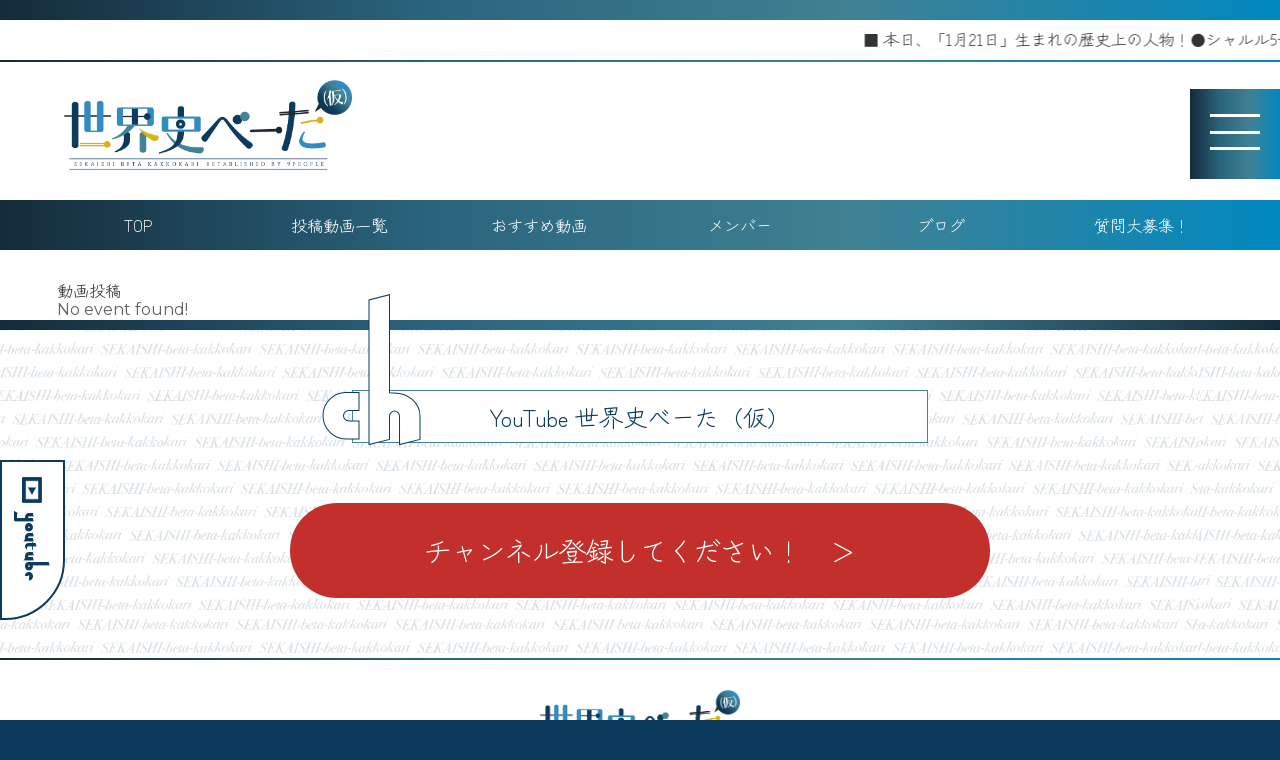

--- FILE ---
content_type: application/javascript; charset=UTF-8
request_url: https://sekaishi-beta.com/wp-content/themes/sekaishi-beta/assets/js/main.js?ver=20241209
body_size: 13117
content:
//365_what's day
(function() {
    let nowDate = new Date();
    let pageTitleMessage = '世界史べーた（仮）のホームページへようこそ♪　';
    // ここに追加してください。MM/dd
    // ここにデータがない場合エラーメッセージが表示されます。
    let mainichiDatas = [
        { date: '01/01', data: '本日1月1日は、リンカン（リンカーン）が「奴隷解放宣言」を出した日です！（1863年 [今から159年前])' },
        { date: '01/02', data: '本日1月2日は、日露戦争において「旅順要塞」が開城した日です！（1905年 [今から117年前]）' },
        { date: '01/03', data: '本日1月3日は、「鳥羽伏見の戦い」が勃発した日です！（1868年 [今から154年前]）' },
        { date: '01/04', data: '本日1月4日は、「イングランド内戦」が始まった日です！（1642年 [今から380年前]）' },
        { date: '01/05', data: '本日1月5日は、「ナンシーの戦い」が行われた日です！（1477年 [今から545年前]）' },
        { date: '01/06', data: '本日1月6日は、ビザンツ帝国最後の皇帝「コンスタンティノス11世」が即位した日です！（1449年 [今から573年前]）' },
        { date: '01/07', data: '本日1月7日は、フランスが「カレー」を奪還した日です！（1558年 [今から464年前]）' },
        { date: '01/08', data: '本日1月8日は、「平成」が始まった日です！（1989年 [今から33年前]）' },
        { date: '01/09', data: '本日1月9日は、「内村鑑三不敬事件」が起こった日です！（1891年 [今から131年前]）' },
        { date: '01/10', data: '本日1月10日は、カエサルが軍団を率いて「ルビコン川」を渡ったとされる日です！（紀元前49年 [今から2070年前]）' },
        { date: '01/11', data: '本日1月11日は、「太平天国の乱」が勃発した日です！（1851年 [今から171年前]）' },
        { date: '01/12', data: '本日1月12日は、板垣退助たちが「愛国公党」を結成した日です！（1874年 [今から148年前]）' },
        { date: '01/13', data: '本日1月13日は、ザール地域において帰属に関する住民投票が行われた日です！（1935年 [今から87年前]）' },
        { date: '01/14', data: '本日1月14日は、カサブランカ会談が開催された日です！（1943年 [今から79年前]）' },
        { date: '01/15', data: '本日1月15日は、アメリカ合衆国でペンタゴンが竣工した日です！（1943年 [今から79年前]）' },
        { date: '01/16', data: '本日1月16日は、「グレートブリテン王国」が成立した日です！（1707年 [今から315年前])' },
        { date: '01/17', data: '本日1月17日は、ソ連軍がワルシャワを解放した日です！（1945年 [今から77年前]）' },
        { date: '01/18', data: '本日1月18日は、「ドイツ帝国」が成立した日です！（1871年 [今から151年前]）' },
        { date: '01/19', data: '本日1月19日は、「東大安田講堂事件」が集結した日です！（1969年 [今から53年前]）' },
        { date: '01/20', data: '本日1月20日は、「ジョン・F・ケネディ」が大統領に就任した日です！（1961年 [今から61年前]）' },
        { date: '01/21', data: '本日1月21日は、フランス国王「ルイ16世」が処刑された日です！（1793年 [今から229年前]）' },
        { date: '01/22', data: '本日1月22日は、イギリスの「ヴィクトリア女王」が崩御なされた日です！（1901年 [今から121年前]）' },
        { date: '01/23', data: '本日1月23日は、ネーデルラント北部七州が「ユトレヒト同盟」を結成した日です！（1579年 [今から443年前]）' },
        { date: '01/24', data: '本日1月24日は、ローマ皇帝「カリグラ」が暗殺された日です！（41年 [今から1981年前]）' },
        { date: '01/25', data: '本日1月25日は、「カノッサの屈辱」が始まった日です。（1077年 [今から945年前])' },
        { date: '01/26', data: '本日1月26日は、「カルロヴィッツ条約」が締結された日です！（1699年 [今から323年前])' },
        { date: '01/27', data: '本日1月27日は、五賢帝の1人である「トラヤヌス」がローマ皇帝に即位した日です！（98年 [今から1924年前]）' },
        { date: '01/28', data: '本日1月28日は、「紀貫之」が土佐から京へ出発した日です！（930年 [今から1092年前])' },
        { date: '01/29', data: '本日1月29日は、日本の南極観測隊が上陸地を「昭和基地」と命名した日です！（1957年 [今から65年前]）' },
        { date: '01/30', data: '本日1月30日は、「日英同盟」が締結された日です！（1902年 [今から120年前])' },
        { date: '01/31', data: '本日1月31日は、スターリングラードにてドイツ軍が降伏した日です！（1943年 [79年前]）' },
		{ date: '02/01', data: '本日2月1日は、「デンマーク戦争」が勃発した日です！（1864年 [今から158年前]）' },
        { date: '02/02', data: '本日2月2日は、「神聖ローマ帝国」が誕生した日です！（962年 [今から1060年前]）' },
        { date: '02/03', data: '本日2月3日は、「メフメト2世」がオスマン帝国のスルタンに即位した日です！（1451年 [今から571年前]）' },
        { date: '02/04', data: '本日2月4日は、アメリカ合衆国初の大統領選挙が行われた日です！（1789年 [今から233年前]）' },
        { date: '02/05', data: '本日2月5日は、「尾崎行雄」による「桂太郎弾劾演説」が行われた日です！（1913年 [今から109年前]）' },
        { date: '02/06', data: '本日2月6日は、「日露戦争」が勃発した日です！（1904年 [今から118年前]）' },
        { date: '02/07', data: '本日2月7日は、「日露和親条約」が締結された日です！（1855年 [今から167年前]）' },
        { date: '02/08', data: '本日2月8日は、「エカチェリーナ1世」がロシア皇帝に即位した日です！（1725年 [今から297年前]）' },
        { date: '02/09', data: '本日2月9日は、「ローマ共和国」が成立した日です！（1849年 [今から173年前]）' },
        { date: '02/10', data: '本日2月10日は、戦艦「ドレッドノード」が進水した日です！（1906年 [今から116年前]）' },
        { date: '02/11', data: '本日2月11日は、「ラテラノ条約」が締結されて「バチカン市国」が成立した日です！（1929年 [今から93年前]）' },
        { date: '02/12', data: '本日2月12日は、「清王朝」が滅んだ日です！（1912年 [今から110年前]）' },
        { date: '02/13', data: '本日2月13日は、鎌倉幕府三代将軍の「源実朝」が暗殺された日です！（1219年 [今から803年前]）' },
		{ date: '02/14', data: '本日2月14日は、「ポーランド=ソヴィエト戦争」が開戦した日です！（1919年 [今から103年前]）' },
        { date: '02/15', data: '本日2月15日は、「フベルトゥスブルク条約」が締結された日です！（1763年 [今から259年前]）' },
        { date: '02/16', data: '本日2月16日は、「京都議定書」が発効された日です！（2005年 [今から17年前]）' },
        { date: '02/17', data: '本日2月17日は、メンデレーエフが「周期律」を発見した日です！（1869年 [今から153年前]）' },
		{ date: '02/18', data: '本日2月18日は、「田沼意次」が老中に就任した日です！（1772年 [今から250年前]）' },
        { date: '02/19', data: '本日2月19日は、「ウェストミンスターの和約」にチャールズ2世が署名した日です！（1674年 [今から348年前]）' },
        { date: '02/20', data: '本日2月20日は、「天正遣欧少年使節」が長崎を出航した日です！（1582年 [今から440年前]）' },
        { date: '02/21', data: '本日2月21日は、「ヴェルダンの戦い」が始まった日です！（1916年 [今から106年前]）' },
        { date: '02/22', data: '本日2月22日は、ドイツ海軍が「無制限潜水艦作戦」を開始した日です！（1915年 [今から107年前]）' },
        { date: '02/23', data: '本日2月23日は、硫黄島の戦いにおいて「星条旗」が掲揚された日です！（1945年 [今から77年前]）' },
        { date: '02/24', data: '本日2月24日は、日本が「国際連盟」を脱退した日です！（1906年 [今から116年前]）' },
        { date: '02/25', data: '本日2月25日は、フルシチョフによる「スターリン批判」が行われた日です！（1956年 [今から66年前]）' },
        { date: '02/26', data: '本日2月26日は、「二・二六事件」が起こった日です！（1936年 [今から86年前]）' },
        { date: '02/27', data: '本日2月27日は、「ポケットモンスター赤・緑」が発売された日です！（1996年 [今から26年前]）' },
        { date: '02/28', data: '本日2月28日は、「湾岸戦争」が終結した日です！（1991年 [今から31年前]）' },
		{ date: '03/01', data: '本日3月1日は、「ヴァシーの虐殺」が行われた日です！（1562年 [今から460年前]）' },
        { date: '03/02', data: '本日3月2日は、「鑑真」が平城京に到着した日です！（754年 [今から1268年前]）' },
        { date: '03/03', data: '本日3月3日は、「ブレスト=リトフスク条約」が締結された日です！（1918年 [今から104年前]）' },
        { date: '03/04', data: '本日3月4日は、「フランクリン・ルーズベルト」が第32代アメリカ合衆国大統領に就任した日です！（1933年 [今から89年前]）' },
        { date: '03/05', data: '本日3月5日は、チャーチルが「鉄のカーテン」演説を行った日です！（1946年 [今から76年前]）' },
        { date: '03/06', data: '本日3月6日は、「ギリシア独立戦争」が始まった日です！（1821年 [今から201年前]）' },
        { date: '03/07', data: '本日3月7日は、「薩長同盟」が締結された日です！（1866年 [今から156年前]）' },
        { date: '03/08', data: '本日3月8日は、「アン女王」が即位した日です！（1702年 [今から 320年前]）' },
        { date: '03/09', data: '本日3月9日は、『国富論』が出版された日です！（1776年 [今から246年前]）' },
        { date: '03/10', data: '本日3月10日は、「奉天会戦」において日本がロシアに勝利した日です！（1905年 [今から117年前]）' },
        { date: '03/11', data: '本日3月11日は、ローマ皇帝「ヘリオガバルス」が暗殺されたとされる日です！（222年 [今から1800年前]）' },
        { date: '03/12', data: '本日3月12日は、ガンディーが「塩の行進」を開始した日です！（1930年 [今から92年前]）' },
        { date: '03/13', data: '本日3月13日は、ドイツによってオーストリアが併合された日です！（アンシュルス）（1938年 [今から84年前]）' },
		{ date: '03/14', data: '本日3月14日は、「金融恐慌」が始まった日です！（1927年 [今から95年前]）' },
        { date: '03/15', data: '本日3月15日は、終身独裁官カエサルが暗殺された日です！（紀元前44年 [今から2065年前]）' },
        { date: '03/16', data: '本日3月16日は、ドイツが「再軍備宣言」が行われた日です！（1935年 [今から87年前]）' },
        { date: '03/17', data: '本日3月17日は、「イタリア王国」が成立した日です！（1851年 [今から161年前]）' },
		{ date: '03/18', data: '本日3月18日は、ポーランドとソビエト連邦の間で「リガ条約」が締結された日です！（1921年 [今から101年前]）' },
        { date: '03/19', data: '本日3月19日は、「サグラダ・ファミリア」が着工された日です！（1882年 [今から140年前]）' },
        { date: '03/20', data: '本日3月20日は、「一ノ谷の戦い」が行われた日です！（1184年 [今から838年前]）' },
        { date: '03/21', data: '本日3月21日は、「ナポレオン法典」が発布された日です！（1804年 [今から218年前]）' },
        { date: '03/22', data: '本日3月22日は、イギリスがアメリカ植民地に対して「印紙法」を制定した日です！（1765年 [今から257年前]）' },
        { date: '03/23', data: '本日3月23日は、「天正遣欧少年使節」がローマ教皇に謁見した日です！（1585年 [今から437年前]）' },
        { date: '03/24', data: '本日3月24日は、「徳川家康」が征夷大将軍に就任した日です！（1603年 [今から419年前]）' },
        { date: '03/25', data: '本日3月25日は、「ロバート・ブルース」がスコットランド王に即位した日です！（1306年 [今から716年前]）' },
        { date: '03/26', data: '本日3月26日は、「パリ・コミューン」が誕生した日です！（1871年 [今から151年前]）' },
        { date: '03/27', data: '本日3月27日は、ワシントンD.C.に桜の木が植樹された日です！（1912年 [今から110年前]）' },
        { date: '03/28', data: '本日3月28日は、「ディディウス・ユリアヌス」がローマ皇帝位を落札して即位した日です！（193年 [今から1829年前]）' },
        { date: '03/29', data: '本日3月29日は、日本で「貨幣法」が公布された日です！（1897年 [今から125年前]）' },
        { date: '03/30', data: '本日3月30日は、「シチリアの晩鐘」が発生した日です！（1282年 [今から740年前]）' },
        { date: '03/31', data: '本日3月31日は、「第一次モロッコ事件 (タンジール事件)」が起こった日です！（1905年 [今から117年前]）' },
		{ date: '04/01', data: '本日4月1日は、「パリ万国博覧会」が開催された日です！（1867年 [今から155年前]）' },
        { date: '04/02', data: '本日4月2日は、小渕恵三首相（当時）が緊急入院した日です。（2000年 [今から22年前]）' },
        { date: '04/03', data: '本日4月3日は、「天目山の戦い」が行われた日です！（1582年 [今から440年前]）' },
        { date: '04/04', data: '本日4月4日は、「ブレダ宣言」が発表された日です！（1660年 [今か362年前]）' },
        { date: '04/05', data: '本日4月5日は、「太平洋戦争（硝石戦争）」が勃発した日です！（1879年 [今から143年前]）' },
        { date: '04/06', data: '本日4月6日は、「アーブロース宣言」が発表された日です！（1320年 [今から702年前]）' },
        { date: '04/07', data: '本日4月7日は、『鉄腕アトム』の連載が始まった日です！（1952年 [今から70年前]）' },
        { date: '04/08', data: '本日4月8日は、「英仏協商」が締結された日です！（1904年 [今から118年前]）' },
        { date: '04/09', data: '本日4月9日は、『国富論』が出版された日です！（1776年 [今から246年前]）' },
        { date: '04/10', data: '本日4月10日は、黒人初のメジャーリーガー「ジャッキー・ロビンソン」がドジャースに入団した日です！（1947年 [今から75年前]）' },
        { date: '04/11', data: '本日4月11日は、「モヒの戦い」が行われた日です！（1241年 [今から781年前]）' },
        { date: '04/12', data: '本日4月12日は、初の有人宇宙船である「ボストーク1号」が打ち上げられた日です！（1961年 [今から61年前]）' },
        { date: '04/13', data: '本日4月13日は、「ナントの勅令」が公布された日です！（1598年 [今から424年前]）' },
		{ date: '04/14', data: '本日4月14日は、「リンカーン大統領」が暗殺された日です！（1865年 [今から157年前]）' },
        { date: '04/15', data: '本日4月15日は、「タイタニック号」が沈没した日です！（1912年 [今から110年前]）' },
        { date: '04/16', data: '本日4月16日は、「カロデンの戦い」が行われた日です！（1746年 [今から276年前]）' },
        { date: '04/17', data: '本日4月17日は、「下関条約」が調印された日です！（1895年 [今から127年前]）' },
		{ date: '04/18', data: '本日4月18日は、「北条時宗」が執権に就任した日です！（1268年 [今から754年前]）' },
        { date: '04/19', data: '本日4月19日は、「源頼朝」が伊豆に流された日です！（1160年 [今から862年前]）' },
        { date: '04/20', data: '本日4月20日は、「フランス革命戦争」が勃発した日です！（1792年 [今から230年前]）' },
        { date: '04/21', data: '本日4月21日は、「第一次パーニーパットの戦い」が行われた日です！（1526年 [今から496年前]）' },
        { date: '04/22', data: '本日4月22日は、「ロンドン海軍軍縮条約」が調印された日です！（1930年 [今から92年前]）' },
        { date: '04/23', data: '本日4月23日は、「三国干渉」が行われた日です！（1895年 [今から127年前]）' },
        { date: '04/24', data: '本日4月24日は、「バノックバーンの戦い」が行われた日です！（1324年 [今から698年前]）' },
        { date: '04/25', data: '本日4月25日は、「エルベの誓い」が起きた日です！（1945年 [今から77年前]）' },
        { date: '04/26', data: '本日4月26日は、「北ドイツ連邦」が成立した日です！（1867年 [今から155年前]）' },
        { date: '04/27', data: '本日4月27日は、ベートーヴェンが「エリーゼのために」を作曲したとされる日です！（1810年 [今から212年前]）' },
        { date: '04/28', data: '本日4月28日は、「サンフランシスコ平和条約」が発行された日です！（1952年 [今から70年前]）' },
        { date: '04/29', data: '本日4月29日は、オランダ船「リーフデ号」が豊後国（現大分県）に漂着した日です！（1600年 [今から422年前]）' },
        { date: '04/30', data: '本日4月30日は、「ベトナム戦争」が終結したとされる日です！（1975年 [今から47年前]）' },
		{ date: '05/01', data: '本日5月1日は、「グレートブリテン王国」が成立した日です！（1707年 [今から315年前]）' },
        { date: '05/02', data: '本日5月2日は、「スペイン独立戦争」が勃発した日です！（1808年 [今から214年前]）' },
        { date: '05/03', data: '本日5月3日は、「江戸城」が無血開城した日です！（1868年 [今から154年前]）' },
        { date: '05/04', data: '本日5月4日は、「トュークスベリーの戦い」が行われた日です！（1471年 [今から551年前]）' },
        { date: '05/05', data: '本日5月5日は、「クビライ」がモンゴル帝国の皇帝に就任した日です！（1260年 [今から762年前]）' },
        { date: '05/06', data: '本日5月6日は、「ヒンデンブルク号爆発事故」が起こった日です！（1937年 [今から85年前]）' },
        { date: '05/07', data: '本日5月7日は、「プラハ・カレル大学」が創立された日です！（1348年 [今から674年前]）' },
        { date: '05/08', data: '本日5月8日は、フランス軍が「オルレアン」を解放した日です！（1429年 [今から593年前]）' },
        { date: '05/09', data: '本日5月9日は、「ネルソン・マンデラ」が南アフリカ大統領に就任した日です！（1994年 [今から28年前]）' },
        { date: '05/10', data: '本日5月10日は、「インド大反乱」が勃発した日です！（1857年 [今から165年前]）' },
        { date: '05/11', data: '本日5月11日は、「コンスタンティノポリス」の落成式が執り行われた日です！（330年 [今から1792年前]）' },
        { date: '05/12', data: '本日5月12日は、「治安維持法」が施行された日です！（1925年 [今から97年前]）' },
        { date: '05/13', data: '本日5月13日は、「鹿苑寺（金閣）」の上棟式が行われた日です！（1397年 [今から625年前]）' },
		{ date: '05/14', data: '本日5月14日は、「ルイ14世」がフランス王に即位した日です！（1643年 [今から379年前]）' },
        { date: '05/15', data: '本日5月15日は、「五・一五事件」が起こった日です！（1932年 [今から90年前]）' },
        { date: '05/16', data: '本日5月16日は、「マリー・アントワネット」がフランスに嫁いだ日です！（1770年[今から252年前]）' },
        { date: '05/17', data: '本日5月17日は、「ムハンマド・アリー」がエジプト総督に就任した日です！（1805年[今から217年前]）' },
		{ date: '05/18', data: '本日5月18日は、「長久手の戦い」が行われた日です！（1584年 [今から438年前]）' },
        { date: '05/19', data: '本日5月19日は、「イングランド共和国」が成立した日です！（1649年 [今から373年前]）' },
        { date: '05/20', data: '本日5月20日は、ドイツ帝国・オーストリア=ハンガリー帝国・イタリア王国間で「三国同盟」が締結された日です！（1882年[今から140年前]）' },
        { date: '05/21', data: '本日5月21日は、「リンドバーグ」が大西洋単独無着陸飛行に成功した日です！（1927年 [今から95年前]）' },
        { date: '05/22', data: '本日5月22日は、「第１次セント・オールバンズの戦い」が行われた日です！（1455年 [今から567年前]）' },
        { date: '05/23', data: '本日5月23日は、「第二次プラハ窓外放出事件」が起こった日です！（1618年[今から404年前]）' },
        { date: '05/24', data: '本日5月24日は、「古今和歌集」が奏上されたとされる日です！（905年[今から1117年前]）' },
        { date: '05/25', data: '本日5月25日は、「三世一身法」が制定された日です！（723年[今から1299年前]）' },
        { date: '05/26', data: '本日5月26日は、「東大寺盧舎那仏像」の開眼供養が行われた日です！（752年[今から1270年前]）' },
        { date: '05/27', data: '本日5月27日は、「日本海海戦」が始まった日です！（1905年[今から117年前]）' },
        { date: '05/28', data: '本日5月28日は、「インディアン移住法」にジャクソン大統領が調印した日です！（1830年[今から192年前]）' },
        { date: '05/29', data: '本日5月29日は、「コンスタンティノープル」が陥落した日です！（1453年[今から569年前]）' },
        { date: '05/30', data: '本日5月30日は、「ジャンヌ・ダルク」が火刑に処された日です！（1431年 [今から591年前]）' },
        { date: '05/31', data: '本日5月31日は、「カルカ河畔の戦い」が行われた日です！（1223年[今から799年前]）' },
		{ date: '06/01', data: '本日6月1日は、「アン・ブーリン」がイングランド王「ヘンリー8世」の妃になった日です！（1533年 [今から489年前]）' },
        { date: '06/02', data: '本日6月2日は、「俱利伽羅峠の戦い」が行われた日です！（1183年 [今から839年前]）' },
        { date: '06/03', data: '本日6月3日は、「ウィーン会談」が行われた日です！（1961年 [今から61年前]）' },
        { date: '06/04', data: '本日6月4日は、「張作霖爆殺事件（満州某重大事件）」が起こった日です！（1928年 [今から94年前]）' },
        { date: '06/05', data: '本日6月5日は、「マーシャル・プラン」が発表された日です！（1947年 [今から75年前]）' },
        { date: '06/06', data: '本日6月6日は、「カルマル同盟」が崩壊した日です！(1523年 [今から499年前]）' },
        { date: '06/07', data: '本日6月7日は、「第１回十字軍」による「エルサレム攻囲戦」が始まった日です！（1099年 [今から923年前]）' },
        { date: '06/08', data: '本日6月8日は、「オーストリア=ハンガリー二重帝国」が成立した日です！（1867年 [今から155年前]）' },
        { date: '06/09', data: '本日6月9日は、ローマ皇帝「ネロ」が自殺した日です！（68年 [今から1954年前]）' },
        { date: '06/10', data: '本日6月10日は、「北条政子」の演説が行われた日です！（1221年 [今から801年前]）' },
        { date: '06/11', data: '本日6月11日は、「ブレスラウ条約」が結ばれた日です！（1742年 [今から280年前]）' },
        { date: '06/12', data: '本日6月12日は、「桶狭間の戦い」が行われた日です！（1560年 [今から462年前]）' },
        { date: '06/13', data: '本日6月13日は、「ベルリン会議」が開催された日です！（1878年 [今から144年前]）' },
		{ date: '06/14', data: '本日6月14日は、「普墺戦争（7週間戦争）」が始まった日です！（1866年 [今から156年前]）' },
        { date: '06/15', data: '本日6月15日は、「コソボの戦い」が行われた日です！（1389年 [今から633年前]）' },
        { date: '06/16', data: '本日6月16日は、「ストックホルム宣言」が採択された日です！（1972年[今から50年前]）' },
        { date: '06/17', data: '本日6月17日は、「永禄の変」が起こった日です！（1565年[今から457年前]）' },
		{ date: '06/18', data: '本日6月18日は、「ワーテルローの戦い」が行われた日です！（1815年[今から207年前]）' },
        { date: '06/19', data: '本日6月19日は、「マグナ・カルタ（大憲章）」が成立した日です！（1215年[今から807年前]）' },
        { date: '06/20', data: '本日6月20日は、「球戯場の誓い」が行われた日です！(1789年[今から233年前]）' },
        { date: '06/21', data: '本日6月21日は、「本能寺の変」が起こった日です！（1582年[今から440年前]）' },
        { date: '06/22', data: '本日6月22日は、「ガリレオ・ガリレイ」に有罪判決が下された日です！（1633年[今から389年前]）' },
        { date: '06/23', data: '本日6月23日は、「南極条約」が発効された日です！（1961年[今から61年前]）' },
        { date: '06/24', data: '本日6月24日は、「ベルリン封鎖」が始まった日です！（1948年[今から74年前]）' },
        { date: '06/25', data: '本日6月25日は、「朝鮮戦争」が勃発した日です！（1950年[今から72年前]）' },
        { date: '06/26', data: '本日6月26日は、「ハーメルンの笛吹き男事件」が起こったとされる日です！（1284年[今から738年前]）' },
        { date: '06/27', data: '本日6月27日は、「箱館戦争」が終結した日です！（1869年[今から153年前]）' },
        { date: '06/28', data: '本日6月28日は、「デッティンゲンの戦い」が行われた日です！（1743年[今から279年前]）' },
        { date: '06/29', data: '本日6月29日は、「ノーベル財団」が設立された日です！（1900年[今から122年前]）' },
        { date: '06/30', data: '本日6月30日は、日本初の「政党内閣」(隈板内閣)が成立した日です！（1898年[今から124年前]）' },
		{ date: '07/01', data: '本日7月1日は、「ポーランド・リトアニア共和国」が成立した日です！（1569年[今から453年前]）' },
        { date: '07/02', data: '本日7月2日は、「マーストン・ムーアの戦い」が行われた日です！（1644年[今から378年前]）' },
        { date: '07/03', data: '本日7月3日は、「青年トルコ人革命」が始まった日です！（1908年[今から114年前]）' },
        { date: '07/04', data: '本日7月4日は、「アメリカ独立宣言」が採択された日です！（1776年[今から246年前]）' },
        { date: '07/05', data: '本日7月5日は、「ベネズエラ」が独立を宣言した日です！（1811年[今から211年前]）' },
        { date: '07/06', data: '本日7月6日は、「承久の乱」が終結した日です！（1221年[今から801年前]）' },
        { date: '07/07', data: '本日7月7日は、「盧溝橋事件」が起こった日です！（1937年[今から85年前]）' },
        { date: '07/08', data: '本日7月8日は、浦賀沖に「黒船」が来航した日です！（1853年[今から169年前]）' },
        { date: '07/09', data: '本日7月9日は、「エカチェリーナ2世」がロシア皇帝に即位した日です！（1762年[今から260年前]）' },
        { date: '07/10', data: '本日7月10日は、「乙巳の変」が起こった日です！（645年[今から1377年前]）' },
        { date: '07/11', data: '本日7月11日は、「鄭和」が最初の航海に出発した日です！（1405年[今から617年前]）' },
        { date: '07/12', data: '本日7月12日は、「嘉吉の乱」が勃発した日です！（1441年[今から581年前]）' },
        { date: '07/13', data: '本日7月13日は、「エムス電報事件」が起こった日です！（1870年[今から152年前]）' },
		{ date: '07/14', data: '本日7月14日は、「バスティーユ牢獄」が襲撃された日です！（1789年[今から233年前]）' },
        { date: '07/15', data: '本日7月15日は、「ファミリーコンピュータ」が発売された日です！（1983年[今から39年前]）' },
        { date: '07/16', data: '本日7月16日は、ムハンマドが「ヒジュラ(聖遷)」を行った日です！（622年[今から1400年前]）' },
        { date: '07/17', data: '本日7月17日は、「ポツダム会談」が始まった日です！（1945年[今から77年前]）' },
		{ date: '07/18', data: '本日7月18日は、「ローマ大火」が起こった日です！（64年[今から1958年前]）' },
        { date: '07/19', data: '本日7月19日は、「普仏戦争」が勃発した日です！（1870年[今から152年前]）' },
        { date: '07/20', data: '本日7月20日は、「アンカラの戦い」が行われた日です！（1402年[今から620年前]）' },
        { date: '07/21', data: '本日7月21日は、「ピラミッドの戦い」が行われた日です！（1798年[今から224年前]）' },
        { date: '07/22', data: '本日7月22日は、「米騒動」が始まった日です！（1918年[今から104年前]）' },
        { date: '07/23', data: '本日7月23日は、「薩土盟約」が結ばれた日です！（1867年[今から155年前]）' },
        { date: '07/24', data: '本日7月24日は、「清涼殿落雷事件」が発生した日です！（930年[今から1092年前]）' },
        { date: '07/25', data: '本日7月25日は、「版籍奉還」が行われた日です！（1869年[今から153年前]）' },
        { date: '07/26', data: '本日7月26日は、「ポツダム宣言」が発表された日です！（1945年[今から77年前]）' },
        { date: '07/27', data: '本日7月27日は、「テルミドールのクーデタ」が起こった日です！（1794年[今から228年前]）' },
        { date: '07/28', data: '本日7月28日は、「第一次世界大戦」が勃発した日です！（1914年[今から108年前]）' },
        { date: '07/29', data: '本日7月29日は、「保元の乱」が起こった日です！（1156年[今から866年前]）' },
        { date: '07/30', data: '本日7月30日は、「姉川の戦い」が行われた日です！1570年[今から452年前]）' },
        { date: '07/31', data: '本日7月31日は、「アルマダの海戦」が始まった日です！（1588年[今から434年前]）' },
		{ date: '08/01', data: '本日8月1日は、「永久盟約」が結ばれた日です（スイスの建国記念日）！（1291年[今から731年前]）' },
		{ date: '08/02', data: '本日8月2日は、「カンナエ（カンネー）の戦い」が行われた日です！（紀元前216年[今から2237年前]）' },
        { date: '08/03', data: '本日8月3日は、「コロンブス」が初めての航海に出発した日です！（1492年[今から530年前]）' },
        { date: '08/04', data: '本日8月4日は、『水戸黄門』の放送が始まった日です！（1969年[今から53年前]）' },
        { date: '08/05', data: '本日8月5日は、「第一次ポーランド分割」が行われた日です！（1772年[今から250年前]）' },
        { date: '08/06', data: '本日8月6日は、「羽柴（豊臣）秀吉」が「関白」に就任した日です！（1585年[今から437年前]）' },
        { date: '08/07', data: '本日8月7日は、「大日本沿海輿地全図」が完成した日です！（1821年[今から201年前]）' },
        { date: '08/08', data: '本日8月8日は、「メルセン条約」が締結された日です！（870年[今から1152年前]）' },
        { date: '08/09', data: '本日8月9日は、「ハドリアノポリス（アドリアノープル）の戦い」が行われた日です！（378年[今から1644年前]）' },
        { date: '08/10', data: '本日8月10日は、「レヒフェルトの戦い」が行われた日です！（955年[今から1067年前]）' },
        { date: '08/11', data: '本日8月11日は、「ヴァイマル憲法」が制定された日です！（1919年[今から103年前]）' },
        { date: '08/12', data: '本日8月12日は、「ハワイ併合」が実施された日です！（1898年[今から124年前]）' },
        { date: '08/13', data: '本日8月13日は、「第二次上海事変」が勃発した日です！（1937年[今から85年前]）' },
		{ date: '08/14', data: '本日8月14日は、「大西洋憲章」が発表された日です！（1941年[今から81年前]）' },
        { date: '08/15', data: '本日8月15日は、「玉音放送」が読み上げられた日です。（1945年[今から77年前]）' },
        { date: '08/16', data: '本日8月16日は、「ピータールーの虐殺」が行われた日です！（1819年[今から203年前]）' },
        { date: '08/17', data: '本日8月17日は、「清水寺」が建立された日です！（798年[今から1224年前]）' },
		{ date: '08/18', data: '本日8月18日は、「満州国」が滅亡した日です！（1945年[今から77年前]）' },
        { date: '08/19', data: '本日8月19日は、「パリ解放戦」が始まった日です！（1944年[今から78年前]）' },
        { date: '08/20', data: '本日8月20日は、「禁門の変」が起こった日です！（1864年[今から158年前]）' },
        { date: '08/21', data: '本日8月21日は、「源頼朝」が「征夷大将軍」に任官された日です！（1192年[今から830年前]）' },
        { date: '08/22', data: '本日8月22日は、「ボズワースの戦い」が起こった日です！（1485年[今から537年前]）' },
        { date: '08/23', data: '本日8月23日は、「チャルディラーンの戦い」が行われた日です！（1514年[今から508年前]）' },
        { date: '08/24', data: '本日8月24日は、「ローマ略奪」が行われた日です！（410年[今から1612年前]）' },
        { date: '08/25', data: '本日8月25日は、「北里柴三郎」が「ペスト菌」を発見した日です！（1894年[今から128年前]）' },
        { date: '08/26', data: '本日8月26日は、「フランス人権宣言」が採択された日です！（1789年[今から233年前]）' },
        { date: '08/27', data: '本日8月27日は、「北条泰時」が「御成敗式目」を制定した日です！（1232年[今から790年前]）' },
        { date: '08/28', data: '本日8月28日は、「第二次ブルランの戦い」が起きた日です！（1862年[今から160年前]）' },
        { date: '08/29', data: '本日8月29日は、「廃藩置県」の詔書が発布された日です！（1871年[今から151年前]）' },
        { date: '08/30', data: '本日8月30日は、「マッカーサー」が厚木飛行場に到着した日です！（1945年[今から77年前]）' },
        { date: '08/31', data: '本日8月31日は、「三国協商」が成立した日です！（1907年[今から115年前]）' },
		{ date: '09/01', data: '本日9月1日は、「ポーランド侵攻」が始まった日です！（1939年[今から83年前]）' },
		{ date: '09/02', data: '本日9月2日は、「アクティウムの海戦」が行われた日です！（紀元前31年[今から2052年前]）' },
        { date: '09/03', data: '本日9月3日は、「アメリカ合衆国」の独立が承認された日です！（1783年[今から239年前]）' },
        { date: '09/04', data: '本日9月4日は、「サンフランシスコ講和会議」が開幕した日です！（1951年[今から71年前]）' },
        { date: '09/05', data: '本日9月5日は、「ポーツマス条約」が締結された日です！（1905年[今から117年前]）' },
        { date: '09/06', data: '本日9月6日は、「マゼラン船団」が世界一周を達成した日です！（1522年[今から500年前]）' },
        { date: '09/07', data: '本日9月7日は、「アナーニ事件」が起こった日です！（1303年[今から719年前]）' },
        { date: '09/08', data: '本日9月8日は、「源頼朝」が挙兵した日です！（1180年[今から842年前]）' },
        { date: '09/09', data: '本日9月9日は、「大宝律令」が完成した日です！（701年[今から1321年前]）' },
        { date: '09/10', data: '本日9月10日は、「元和の大殉教」が起こった日です。（1622年[今から400年前]）' },
        { date: '09/11', data: '本日9月11日は、「アメリカ同時多発テロ」が発生した日です。（2001年[今から21年前]）' },
        { date: '09/12', data: '本日9月12日は、日本で「金本位制」が中断された日です！（1917年[今から105年前]）' },
        { date: '09/13', data: '本日9月13日は、「日清修好条規」が調印した日です！（1871年[今から151年前]）' },
		{ date: '09/14', data: '本日9月14日は、「ハールーン=アッラシード｣がカリフに就任した日です！（786年[今から1236年前]）' },
        { date: '09/15', data: '本日9月15日は、「立憲政友会」が結党された日です。（1900年[今から122年前]）' },
        { date: '09/16', data: '本日9月16日は、「エルトゥールル号遭難事件」が起こった日です！（1890年[今から132年前]）' },
        { date: '09/17', data: '本日9月17日は、「ブライテンフェルトの戦い」が行われた日です！（1631年[今から391年前]）' },
		{ date: '09/18', data: '本日9月18日は、「柳条湖事件」が起こった日です！（1931年[今から91年前]）' },
        { date: '09/19', data: '本日9月19日は、「ポワティエの戦い」が行われた日です！（1356年[今から666年前]）' },
        { date: '09/20', data: '本日9月20日は、「ヴァルミーの戦い」が行われた日です！（1792年[今から230年前]）' },
        { date: '09/21', data: '本日9月21日は、「フランス第一共和政」が成立した日です！（1792年[今から230年前]）' },
        { date: '09/22', data: '本日9月22日は、「バーゼルの和約」が結ばれた日です！（1499年[今から523年前]）' },
        { date: '09/23', data: '本日9月23日は、「種子島」に鉄砲が伝来したとされる日です！(1543年[今から479年前]）' },
        { date: '09/24', data: '本日9月24日は、「西南戦争」が終結した日です！（1877年[今から145年前]）' },
        { date: '09/25', data: '本日9月25日は、「アウクスブルクの和議」が公布された日です！（1555年[今から467年前]）' },
        { date: '09/26', data: '本日9月26日は、「神聖同盟」が成立した日です！（1815年[今から207年前]）' },
        { date: '09/27', data: '本日9月27日は、「日独伊三国同盟」が結ばれた日です！（1940年[今から82年前]）' },
        { date: '09/28', data: '本日9月28日は、「プレヴェザの海戦」が行われた日です！（1538年[今から484年前]）' },
        { date: '09/29', data: '本日9月29日は、「ミュンヘン会談」が始まった日です！（1938年[今から84年前]）' },
        { date: '09/30', data: '本日9月30日は、「鉄血演説」が行われた日です！（1862年[今から160年前]）' },
		{ date: '10/01', data: '本日10月1日は、「ガウガメラの戦い」が行われた日です！（紀元前331年[今から2352年前]）' },
		{ date: '10/02', data: '本日10月2日は、「サラーフッディーン（サラディン）」がエルサレムを奪還した日です！（1187年[今から835年前]）' },
        { date: '10/03', data: '本日10月3日は、「東西ドイツ」が再統一された日です！（1990年[今から32年前]）' },
        { date: '10/04', data: '本日10月4日は、「白村江の戦い」が行われた日です！（663年[今から1359年前]）' },
        { date: '10/05', data: '本日10月5日は、「サザエさん」のアニメ放送が始まった日です！（1969年[今から53年前]）' },
        { date: '10/06', data: '本日10月6日は、「第四次中東戦争」が勃発した日です！（1973年[今から49年前]）' },
        { date: '10/07', data: '本日10月7日は、「レパントの海戦」が行われた日です！（1571年[今から451年前]）' },
        { date: '10/08', data: '本日10月8日は、「比企能員の変」が起こった日です！（1203年[今から819年前]）' },
        { date: '10/09', data: '本日10月9日は、「平民社」が解散させられた日です！（1905年[今から117年前]）' },
        { date: '10/10', data: '本日10月10日は、「カルバラーの悲劇」が起こった日です。（680年[今から1342年前]）' },
        { date: '10/11', data: '本日10月11日は、「明治十四年の政変」が起こった日です。（1881年[今から141年前]）' },
        { date: '10/12', data: '本日10月12日は、「コロンブス」が「西インド諸島」に到達した日です！（1492年[今から530年前]）' },
        { date: '10/13', data: '本日10月13日は、「長島一向一揆」が鎮圧された日です！（1574年[今から448年前]）' },
		{ date: '10/14', data: '本日10月14日は、「ヘイスティングズの戦い」が行われた日です！（1066年[今から956年前]）' },
        { date: '10/15', data: '本日10月15日は、「グレゴリオ暦」の導入が始まった日です。（1582年[今から440年前]）' },
        { date: '10/16', data: '本日10月16日は、「ライプツィヒの戦い」が始まった日です！（1813年[今から209年前]）' },
        { date: '10/17', data: '本日10月17日は、「十月事件」が起こった日です！（1931年[今から91年前]）' },
		{ date: '10/18', data: '本日10月18日は、「アーヘンの和約」が結ばれた日です！（1748年[今から274年前]）' },
        { date: '10/19', data: '本日10月19日は、「ザマの戦い」が起こった日です！（紀元前202年[今から2223年前]）' },
        { date: '10/20', data: '本日10月20日は、日本が「メートル条約」に加盟した日です！（1885年[今から137年前]）' },
        { date: '10/21', data: '本日10月21日は、「関ヶ原の戦い」が起こった日です！（1600年[今から422年前]）' },
        { date: '10/22', data: '本日10月22日は、「三帝同盟」が結成された日です！（1873年[今から149年前]）' },
        { date: '10/23', data: '本日10月23日は、「フィリッピの戦い」が行われた日です！（紀元前42年[今から2063年前]）' },
        { date: '10/24', data: '本日10月24日は、「ヴェストファーレン条約」が結ばれた日です！（1648年[今から374年前]）' },
        { date: '10/25', data: '本日10月25日は、「十月革命」が勃発した日です！（1917年[今から105年前]）' },
        { date: '10/26', data: '本日10月26日は、「テアーノの会見」が行われた日です！（1860年[今から162年前]）' },
        { date: '10/27', data: '本日10月27日は、「秋月の乱」が起こった日です！（1876年[今から146年前]）' },
        { date: '10/28', data: '本日10月28日は、「ミルウィウス橋の戦い」が行われた日です！（312年[今から1710年前]）' },
        { date: '10/29', data: '本日10月29日は、「トルコ共和国」が成立した日です！（1923年[今から99年前]）' },
        { date: '10/30', data: '本日10月30日は、「教育勅語」が発布された日です！（1890年[今から132年前]）' },
        { date: '10/31', data: '本日10月31日は、「95ヶ条の論題」が張り出されたとされる日です！（1517年[今から505年前]）' },
		{ date: '11/01', data: '本日11月1日は、『オセロ』がロンドンにて初演された日です！（1604年[今から418年前]）' },
		{ date: '11/02', data: '本日11月2日は、「石井・ランシング協定」が成立した日です！（1918年[今から104年前]）' },
        { date: '11/03', data: '本日11月3日は、「湯川秀樹」がノーベル物理学賞を受賞した日です！（1949年[今から73年前]）' },
        { date: '11/04', data: '本日11月4日は、「原敬暗殺事件」が起こった日です！（1921年[今から101年前]）' },
        { date: '11/05', data: '本日11月5日は、御前会議で「帝国国策遂行要領」が再決定された日です！（1941年[今から81年前]）' },
        { date: '11/06', data: '本日11月6日は、「リンカン（リンカーン）」が大統領に当選した日です！（1860年[今から162年前]）' },
        { date: '11/07', data: '本日11月7日は、「国会議事堂」の竣工式が行われた日です！（1936年[今から86年前]）' },
        { date: '11/08', data: '本日11月8日は、「レントゲン」がX線を発見した日です！（1895年[今から127年前]）' },
        { date: '11/09', data: '本日11月9日は、「大政奉還」が宣言された日です！（1867年[今から155年前]）' },
        { date: '11/10', data: '本日11月10日は、「ヴァルナの戦い」が行われた日です。（1444年[今から578年前]）' },
        { date: '11/11', data: '本日11月11日は、「第一次世界大戦」が終結した日です。（1918年[今から104年前]）' },
        { date: '11/12', data: '本日11月12日は、「ワシントン会議」が始まった日です！（1921年[今から101年前]）' },
        { date: '11/13', data: '本日11月13日は、「ヤンバルクイナ」が発見された日です！（1981年[今から41年前]）' },
		{ date: '11/14', data: '本日11月14日は、「濱口首相銃撃事件」が起こった日です！（1930年[今から92年前]）' },
        { date: '11/15', data: '本日11月15日は、「自由民主党」が発足した日です。（1955年[今から67年前]）' },
        { date: '11/16', data: '本日11月16日は、「リュッツェンの戦い」が行われた日です！（1632年[今から390年前]）' },
        { date: '11/17', data: '本日11月17日は、「北海道拓殖銀行」が破綻した日です！（1997年[今から25年前]）' },
		{ date: '11/18', data: '本日11月18日は、「八幡製鉄所」が操業を開始した日です！（1901年[今から121年前]）' },
        { date: '11/19', data: '本日11月19日は、「ゲスティバーグ演説」が行われた日です！（1863年[今から159年前]）' },
        { date: '11/20', data: '本日11月20日は、「メイフラワー誓約」が署名されたとされる日です！（1620年[今から402年前]）' },
        { date: '11/21', data: '本日11月21日は、ナポレオンが「大陸封鎖令」を発した日です！（1806年[今から216年前]）' },
        { date: '11/22', data: '本日11月22日は、「ケネディ大統領暗殺事件」が起こった日です！（1963年[今から59年前]）' },
        { date: '11/23', data: '本日11月23日は、「大阪事件」が起こった日です！（1885年[今から137年前]）' },
        { date: '11/24', data: '本日11月24日は、ダーウィンが『種の起源』を出版した日です！（1859年[今から163年前]）' },
        { date: '11/25', data: '本日11月25日は、「日独防共協定」が調印された日です！（1936年[今から86年前]）' },
        { date: '11/26', data: '本日11月26日は、「第二回三頭政治」が結成された日です！（紀元前43年[今から2064年前]）' },
        { date: '11/27', data: '本日11月27日は、「ウォシタの虐殺」が行われた日です！（1868年[今から154年前]）' },
        { date: '11/28', data: '本日11月28日は、孫文による「大アジア主義」の講演が行われた日です！（1924年[今から98年前]）' },
        { date: '11/29', data: '本日11月29日は、「第一回帝国議会」が開催された日です！（1890年[今から132年前]）' },
        { date: '11/30', data: '本日11月30日は、「冬戦争」が勃発した日です！（1939年[今から83年前]）' },
		{ date: '12/01', data: '本日12月1日は、「カイロ宣言」が発表された日です！（1943年[今から79年前]）' },
		{ date: '12/02', data: '本日12月2日は、「アウステルリッツの戦い」が行われた日です！（1805年[今から217年前]）' },
        { date: '12/03', data: '本日12月3日は、「マルタ会談」が行われた日です！（1989年[今から33年前]）' },
        { date: '12/04', data: '本日12月4日は、「甲申政変」が起こった日です！（1884年[今から138年前]）' },
        { date: '12/05', data: '本日12月5日は、「スターリン憲法」が制定された日です！（1936年[今から86年前]）' },
        { date: '12/06', data: '本日12月6日は、エジソンが初めて「蓄音機」で人声を録音した日です！（1877年[今から145年前]）' },
        { date: '12/07', data: '本日12月7日は、「ダウンゼント・ハリス」が将軍・徳川家定に謁見した日です！（1857年[今から165年前]）' },
        { date: '12/08', data: '本日12月8日は、「真珠湾攻撃」が行われた日です！（1941年[今から81年前]）' },
        { date: '12/09', data: '本日12月9日は、日本で「太陽暦」を採用することが決定した日です！（1872年[今から150年前]）' },
        { date: '12/10', data: '本日12月10日は、田中正造による直訴事件が起きた日です。（1901年[今から121年前]）' },
        { date: '12/11', data: '本日12月11日は、「島原の乱」が勃発した日です。（1637年[今から385年前]）' },
        { date: '12/12', data: '本日12月12日は、「西安事件」が起こった日です！（1936年[今から86年前]）' },
        { date: '12/13', data: '本日12月13日は、ドレークが「世界周航」に出発した日です！（1577年[今から445年前]）' },
        { date: '12/14', data: '本日12月14日は、「豊川信用金庫事件」が起きた日です！（1973年[今から49年前]）' },
        { date: '12/15', data: '本日12月15日は、「イラク戦争」が終結した日です。（2011年[今から11年前]）' },
        { date: '12/16', data: '本日12月16日は、「安史の乱」が始まった日です！（755年[今から1267年前]）' },
        { date: '12/17', data: '本日12月17日は、「ライト兄弟」が有人動力飛行に成功した日です！（1903年[今から119年前]）' },
        { date: '12/18', date: '本日12月18日は、日本が「国際連合」に加盟した日です！（1956年[今から66年前]）' },
        { date: '12/19', date: '本日12月19日は、「木津川口の戦い」が行われた日です！（1614年[今から408年前]）' },
        { date: '12/20', date: '本日12月20日は、「吉田松陰」が「松下村塾」を開講した日です！（1857年[今から165年前]）' },
        { date: '12/21', date: '本日12月21日は、「文治の勅許」が出された日です！（1185年[今から837年前]）' },
        { date: '12/22', data: '本日12月22日は、「内閣制度」が創設された日です！（1885年[今から137年前]）' },
        { date: '12/23', date: '本日12月23日は、「大日本言論報国会」が設立された日です！（1942年[今から80年前]）' },
        { date: '12/24', date: '本日12月24日は、「クリスマス休戦」が実施された日です！（1914年[今から108年前]）' },
        { date: '12/25', date: '本日12月25日は、「護国戦争」が始まった日です！（1915年[今から107年前]）' },
        { date: '12/26', date: '本日12月26日は、「デカブリストの乱」が起きた日です！（1825年[今から197年前]）	' },
        { date: '12/27', date: '本日12月27日は、「ダーウィン」が世界周遊に出発した日です！（1831年[今から191年前]）' },
        { date: '12/28', data: '本日12月28日は、「インド国民会議」が結成された日です！（1885年[今から137年前]）' },
        { date: '12/29', date: '本日12月29日は、蒋介石による「北伐」が終了した日です！（1928年[今から94年前]）' },
        { date: '12/30', data: '本日12月30日は、「ソビエト連邦」が建国された日です！（1922年[今から100年前]）' },
        { date: '12/31', data: '本日12月31日は、「ケベックの戦い」が行われた日です！（1775年[今から247年前]）	' },
    ];

    let errorText = '今日の歴史豆知識はありません！';


    // 以下変更不要
    function displayChishiki(month, day) {
        let targetName = 'mainichi-chishiki-text';
        let target = document.getElementById(targetName);
        if (target != null) {
            let monthString = String(month);
            let dayString = String(day);
            monthString = formatDigital(monthString);
            dayString = formatDigital(dayString);
            monthAndDayString = formatDigital(monthString) + '/' + formatDigital(dayString);
            console.log(monthAndDayString);
            let displayText = mainichiDatas.find(function(data) {
                return data.date == monthAndDayString
            });
            if (displayText) {
                target.textContent = pageTitleMessage + ' ' + displayText.data;
                let dayStr = displayText.date.split('/');
                let month = dayStr[0][0] == "0" ? dayStr[0][1] : dayStr[0];
                let day = dayStr[1];
                const aTag = document.getElementById('mainichi-chishiki-link');
                if (month == 1) {
                    aTag.href = '/whats_days/2021_' + month + '/';
                } else {
                    aTag.href = '/whats_days/2022_' + month + '/';
                }
            } else {
                target.textContent = errorText;
            }
        }
    }

    function formatDigital(targetText) {
        if (targetText.length == 1) {
            return '0' + targetText;
        } else return targetText;
    }

    displayChishiki(nowDate.getMonth() + 1, nowDate.getDate());

}.call(this));

//top_header_scroll
var _window = $(window),
    _header = $('.sekaishiHeader'),
    heroBottom;
 
_window.on('scroll',function(){     
    heroBottom = $('.topBlock').height();
    if(_window.scrollTop() > heroBottom){
        _header.addClass('fixed');   
    }
    else{
        _header.removeClass('fixed');   
    }
});
 
_window.trigger('scroll');

//humberger_menu
window.onload = function () {
    var nav = document.getElementById('nav-wrapper');
    var hamburger = document.getElementById('js-hamburger');
    var blackBg = document.getElementById('js-black-bg');
    var body_element = document.getElementById('body-is-scroll');

    hamburger.addEventListener('click', function () {
        nav.classList.toggle('open');
		body_element.classList.toggle('is-noscroll');
    });
    blackBg.addEventListener('click', function () {
        nav.classList.remove('open');
        body_element.classList.remove('is-noscroll');
    });
};

function QueryBlog() {
    let tarURL = "/blog/?cat=";
    const gotCategory = document.getElementsByName("category");
    for (let i = 0; i < gotCategory.length; i++) {
        if (gotCategory[i].checked) {
            tarURL += gotCategory[i].value + ",";
        }
    }
    tarURL = tarURL.slice(0, -1);
    const gotAuthor = document.getElementsByName("author");
    for (let i = 0; i < gotAuthor.length; i++) {
        if (gotAuthor[i].checked) {
            if (gotAuthor[i].value != "all") {
                tarURL += "&atr=" + gotAuthor[i].value;
            }
            break;
        }
    }
    location.href = tarURL;
}